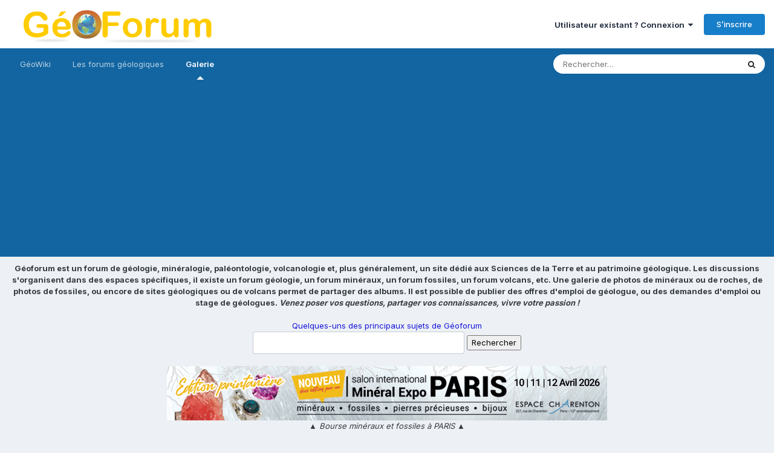

--- FILE ---
content_type: text/html; charset=utf-8
request_url: https://www.google.com/recaptcha/api2/anchor?ar=1&k=6Lc0OF0UAAAAAFvAYZgVuKDY__-gBxfu0iyusMd8&co=aHR0cHM6Ly93d3cuZ2VvZm9ydW0uZnI6NDQz&hl=fr&v=N67nZn4AqZkNcbeMu4prBgzg&theme=light&size=normal&anchor-ms=20000&execute-ms=30000&cb=6bwc0t19g6vi
body_size: 49623
content:
<!DOCTYPE HTML><html dir="ltr" lang="fr"><head><meta http-equiv="Content-Type" content="text/html; charset=UTF-8">
<meta http-equiv="X-UA-Compatible" content="IE=edge">
<title>reCAPTCHA</title>
<style type="text/css">
/* cyrillic-ext */
@font-face {
  font-family: 'Roboto';
  font-style: normal;
  font-weight: 400;
  font-stretch: 100%;
  src: url(//fonts.gstatic.com/s/roboto/v48/KFO7CnqEu92Fr1ME7kSn66aGLdTylUAMa3GUBHMdazTgWw.woff2) format('woff2');
  unicode-range: U+0460-052F, U+1C80-1C8A, U+20B4, U+2DE0-2DFF, U+A640-A69F, U+FE2E-FE2F;
}
/* cyrillic */
@font-face {
  font-family: 'Roboto';
  font-style: normal;
  font-weight: 400;
  font-stretch: 100%;
  src: url(//fonts.gstatic.com/s/roboto/v48/KFO7CnqEu92Fr1ME7kSn66aGLdTylUAMa3iUBHMdazTgWw.woff2) format('woff2');
  unicode-range: U+0301, U+0400-045F, U+0490-0491, U+04B0-04B1, U+2116;
}
/* greek-ext */
@font-face {
  font-family: 'Roboto';
  font-style: normal;
  font-weight: 400;
  font-stretch: 100%;
  src: url(//fonts.gstatic.com/s/roboto/v48/KFO7CnqEu92Fr1ME7kSn66aGLdTylUAMa3CUBHMdazTgWw.woff2) format('woff2');
  unicode-range: U+1F00-1FFF;
}
/* greek */
@font-face {
  font-family: 'Roboto';
  font-style: normal;
  font-weight: 400;
  font-stretch: 100%;
  src: url(//fonts.gstatic.com/s/roboto/v48/KFO7CnqEu92Fr1ME7kSn66aGLdTylUAMa3-UBHMdazTgWw.woff2) format('woff2');
  unicode-range: U+0370-0377, U+037A-037F, U+0384-038A, U+038C, U+038E-03A1, U+03A3-03FF;
}
/* math */
@font-face {
  font-family: 'Roboto';
  font-style: normal;
  font-weight: 400;
  font-stretch: 100%;
  src: url(//fonts.gstatic.com/s/roboto/v48/KFO7CnqEu92Fr1ME7kSn66aGLdTylUAMawCUBHMdazTgWw.woff2) format('woff2');
  unicode-range: U+0302-0303, U+0305, U+0307-0308, U+0310, U+0312, U+0315, U+031A, U+0326-0327, U+032C, U+032F-0330, U+0332-0333, U+0338, U+033A, U+0346, U+034D, U+0391-03A1, U+03A3-03A9, U+03B1-03C9, U+03D1, U+03D5-03D6, U+03F0-03F1, U+03F4-03F5, U+2016-2017, U+2034-2038, U+203C, U+2040, U+2043, U+2047, U+2050, U+2057, U+205F, U+2070-2071, U+2074-208E, U+2090-209C, U+20D0-20DC, U+20E1, U+20E5-20EF, U+2100-2112, U+2114-2115, U+2117-2121, U+2123-214F, U+2190, U+2192, U+2194-21AE, U+21B0-21E5, U+21F1-21F2, U+21F4-2211, U+2213-2214, U+2216-22FF, U+2308-230B, U+2310, U+2319, U+231C-2321, U+2336-237A, U+237C, U+2395, U+239B-23B7, U+23D0, U+23DC-23E1, U+2474-2475, U+25AF, U+25B3, U+25B7, U+25BD, U+25C1, U+25CA, U+25CC, U+25FB, U+266D-266F, U+27C0-27FF, U+2900-2AFF, U+2B0E-2B11, U+2B30-2B4C, U+2BFE, U+3030, U+FF5B, U+FF5D, U+1D400-1D7FF, U+1EE00-1EEFF;
}
/* symbols */
@font-face {
  font-family: 'Roboto';
  font-style: normal;
  font-weight: 400;
  font-stretch: 100%;
  src: url(//fonts.gstatic.com/s/roboto/v48/KFO7CnqEu92Fr1ME7kSn66aGLdTylUAMaxKUBHMdazTgWw.woff2) format('woff2');
  unicode-range: U+0001-000C, U+000E-001F, U+007F-009F, U+20DD-20E0, U+20E2-20E4, U+2150-218F, U+2190, U+2192, U+2194-2199, U+21AF, U+21E6-21F0, U+21F3, U+2218-2219, U+2299, U+22C4-22C6, U+2300-243F, U+2440-244A, U+2460-24FF, U+25A0-27BF, U+2800-28FF, U+2921-2922, U+2981, U+29BF, U+29EB, U+2B00-2BFF, U+4DC0-4DFF, U+FFF9-FFFB, U+10140-1018E, U+10190-1019C, U+101A0, U+101D0-101FD, U+102E0-102FB, U+10E60-10E7E, U+1D2C0-1D2D3, U+1D2E0-1D37F, U+1F000-1F0FF, U+1F100-1F1AD, U+1F1E6-1F1FF, U+1F30D-1F30F, U+1F315, U+1F31C, U+1F31E, U+1F320-1F32C, U+1F336, U+1F378, U+1F37D, U+1F382, U+1F393-1F39F, U+1F3A7-1F3A8, U+1F3AC-1F3AF, U+1F3C2, U+1F3C4-1F3C6, U+1F3CA-1F3CE, U+1F3D4-1F3E0, U+1F3ED, U+1F3F1-1F3F3, U+1F3F5-1F3F7, U+1F408, U+1F415, U+1F41F, U+1F426, U+1F43F, U+1F441-1F442, U+1F444, U+1F446-1F449, U+1F44C-1F44E, U+1F453, U+1F46A, U+1F47D, U+1F4A3, U+1F4B0, U+1F4B3, U+1F4B9, U+1F4BB, U+1F4BF, U+1F4C8-1F4CB, U+1F4D6, U+1F4DA, U+1F4DF, U+1F4E3-1F4E6, U+1F4EA-1F4ED, U+1F4F7, U+1F4F9-1F4FB, U+1F4FD-1F4FE, U+1F503, U+1F507-1F50B, U+1F50D, U+1F512-1F513, U+1F53E-1F54A, U+1F54F-1F5FA, U+1F610, U+1F650-1F67F, U+1F687, U+1F68D, U+1F691, U+1F694, U+1F698, U+1F6AD, U+1F6B2, U+1F6B9-1F6BA, U+1F6BC, U+1F6C6-1F6CF, U+1F6D3-1F6D7, U+1F6E0-1F6EA, U+1F6F0-1F6F3, U+1F6F7-1F6FC, U+1F700-1F7FF, U+1F800-1F80B, U+1F810-1F847, U+1F850-1F859, U+1F860-1F887, U+1F890-1F8AD, U+1F8B0-1F8BB, U+1F8C0-1F8C1, U+1F900-1F90B, U+1F93B, U+1F946, U+1F984, U+1F996, U+1F9E9, U+1FA00-1FA6F, U+1FA70-1FA7C, U+1FA80-1FA89, U+1FA8F-1FAC6, U+1FACE-1FADC, U+1FADF-1FAE9, U+1FAF0-1FAF8, U+1FB00-1FBFF;
}
/* vietnamese */
@font-face {
  font-family: 'Roboto';
  font-style: normal;
  font-weight: 400;
  font-stretch: 100%;
  src: url(//fonts.gstatic.com/s/roboto/v48/KFO7CnqEu92Fr1ME7kSn66aGLdTylUAMa3OUBHMdazTgWw.woff2) format('woff2');
  unicode-range: U+0102-0103, U+0110-0111, U+0128-0129, U+0168-0169, U+01A0-01A1, U+01AF-01B0, U+0300-0301, U+0303-0304, U+0308-0309, U+0323, U+0329, U+1EA0-1EF9, U+20AB;
}
/* latin-ext */
@font-face {
  font-family: 'Roboto';
  font-style: normal;
  font-weight: 400;
  font-stretch: 100%;
  src: url(//fonts.gstatic.com/s/roboto/v48/KFO7CnqEu92Fr1ME7kSn66aGLdTylUAMa3KUBHMdazTgWw.woff2) format('woff2');
  unicode-range: U+0100-02BA, U+02BD-02C5, U+02C7-02CC, U+02CE-02D7, U+02DD-02FF, U+0304, U+0308, U+0329, U+1D00-1DBF, U+1E00-1E9F, U+1EF2-1EFF, U+2020, U+20A0-20AB, U+20AD-20C0, U+2113, U+2C60-2C7F, U+A720-A7FF;
}
/* latin */
@font-face {
  font-family: 'Roboto';
  font-style: normal;
  font-weight: 400;
  font-stretch: 100%;
  src: url(//fonts.gstatic.com/s/roboto/v48/KFO7CnqEu92Fr1ME7kSn66aGLdTylUAMa3yUBHMdazQ.woff2) format('woff2');
  unicode-range: U+0000-00FF, U+0131, U+0152-0153, U+02BB-02BC, U+02C6, U+02DA, U+02DC, U+0304, U+0308, U+0329, U+2000-206F, U+20AC, U+2122, U+2191, U+2193, U+2212, U+2215, U+FEFF, U+FFFD;
}
/* cyrillic-ext */
@font-face {
  font-family: 'Roboto';
  font-style: normal;
  font-weight: 500;
  font-stretch: 100%;
  src: url(//fonts.gstatic.com/s/roboto/v48/KFO7CnqEu92Fr1ME7kSn66aGLdTylUAMa3GUBHMdazTgWw.woff2) format('woff2');
  unicode-range: U+0460-052F, U+1C80-1C8A, U+20B4, U+2DE0-2DFF, U+A640-A69F, U+FE2E-FE2F;
}
/* cyrillic */
@font-face {
  font-family: 'Roboto';
  font-style: normal;
  font-weight: 500;
  font-stretch: 100%;
  src: url(//fonts.gstatic.com/s/roboto/v48/KFO7CnqEu92Fr1ME7kSn66aGLdTylUAMa3iUBHMdazTgWw.woff2) format('woff2');
  unicode-range: U+0301, U+0400-045F, U+0490-0491, U+04B0-04B1, U+2116;
}
/* greek-ext */
@font-face {
  font-family: 'Roboto';
  font-style: normal;
  font-weight: 500;
  font-stretch: 100%;
  src: url(//fonts.gstatic.com/s/roboto/v48/KFO7CnqEu92Fr1ME7kSn66aGLdTylUAMa3CUBHMdazTgWw.woff2) format('woff2');
  unicode-range: U+1F00-1FFF;
}
/* greek */
@font-face {
  font-family: 'Roboto';
  font-style: normal;
  font-weight: 500;
  font-stretch: 100%;
  src: url(//fonts.gstatic.com/s/roboto/v48/KFO7CnqEu92Fr1ME7kSn66aGLdTylUAMa3-UBHMdazTgWw.woff2) format('woff2');
  unicode-range: U+0370-0377, U+037A-037F, U+0384-038A, U+038C, U+038E-03A1, U+03A3-03FF;
}
/* math */
@font-face {
  font-family: 'Roboto';
  font-style: normal;
  font-weight: 500;
  font-stretch: 100%;
  src: url(//fonts.gstatic.com/s/roboto/v48/KFO7CnqEu92Fr1ME7kSn66aGLdTylUAMawCUBHMdazTgWw.woff2) format('woff2');
  unicode-range: U+0302-0303, U+0305, U+0307-0308, U+0310, U+0312, U+0315, U+031A, U+0326-0327, U+032C, U+032F-0330, U+0332-0333, U+0338, U+033A, U+0346, U+034D, U+0391-03A1, U+03A3-03A9, U+03B1-03C9, U+03D1, U+03D5-03D6, U+03F0-03F1, U+03F4-03F5, U+2016-2017, U+2034-2038, U+203C, U+2040, U+2043, U+2047, U+2050, U+2057, U+205F, U+2070-2071, U+2074-208E, U+2090-209C, U+20D0-20DC, U+20E1, U+20E5-20EF, U+2100-2112, U+2114-2115, U+2117-2121, U+2123-214F, U+2190, U+2192, U+2194-21AE, U+21B0-21E5, U+21F1-21F2, U+21F4-2211, U+2213-2214, U+2216-22FF, U+2308-230B, U+2310, U+2319, U+231C-2321, U+2336-237A, U+237C, U+2395, U+239B-23B7, U+23D0, U+23DC-23E1, U+2474-2475, U+25AF, U+25B3, U+25B7, U+25BD, U+25C1, U+25CA, U+25CC, U+25FB, U+266D-266F, U+27C0-27FF, U+2900-2AFF, U+2B0E-2B11, U+2B30-2B4C, U+2BFE, U+3030, U+FF5B, U+FF5D, U+1D400-1D7FF, U+1EE00-1EEFF;
}
/* symbols */
@font-face {
  font-family: 'Roboto';
  font-style: normal;
  font-weight: 500;
  font-stretch: 100%;
  src: url(//fonts.gstatic.com/s/roboto/v48/KFO7CnqEu92Fr1ME7kSn66aGLdTylUAMaxKUBHMdazTgWw.woff2) format('woff2');
  unicode-range: U+0001-000C, U+000E-001F, U+007F-009F, U+20DD-20E0, U+20E2-20E4, U+2150-218F, U+2190, U+2192, U+2194-2199, U+21AF, U+21E6-21F0, U+21F3, U+2218-2219, U+2299, U+22C4-22C6, U+2300-243F, U+2440-244A, U+2460-24FF, U+25A0-27BF, U+2800-28FF, U+2921-2922, U+2981, U+29BF, U+29EB, U+2B00-2BFF, U+4DC0-4DFF, U+FFF9-FFFB, U+10140-1018E, U+10190-1019C, U+101A0, U+101D0-101FD, U+102E0-102FB, U+10E60-10E7E, U+1D2C0-1D2D3, U+1D2E0-1D37F, U+1F000-1F0FF, U+1F100-1F1AD, U+1F1E6-1F1FF, U+1F30D-1F30F, U+1F315, U+1F31C, U+1F31E, U+1F320-1F32C, U+1F336, U+1F378, U+1F37D, U+1F382, U+1F393-1F39F, U+1F3A7-1F3A8, U+1F3AC-1F3AF, U+1F3C2, U+1F3C4-1F3C6, U+1F3CA-1F3CE, U+1F3D4-1F3E0, U+1F3ED, U+1F3F1-1F3F3, U+1F3F5-1F3F7, U+1F408, U+1F415, U+1F41F, U+1F426, U+1F43F, U+1F441-1F442, U+1F444, U+1F446-1F449, U+1F44C-1F44E, U+1F453, U+1F46A, U+1F47D, U+1F4A3, U+1F4B0, U+1F4B3, U+1F4B9, U+1F4BB, U+1F4BF, U+1F4C8-1F4CB, U+1F4D6, U+1F4DA, U+1F4DF, U+1F4E3-1F4E6, U+1F4EA-1F4ED, U+1F4F7, U+1F4F9-1F4FB, U+1F4FD-1F4FE, U+1F503, U+1F507-1F50B, U+1F50D, U+1F512-1F513, U+1F53E-1F54A, U+1F54F-1F5FA, U+1F610, U+1F650-1F67F, U+1F687, U+1F68D, U+1F691, U+1F694, U+1F698, U+1F6AD, U+1F6B2, U+1F6B9-1F6BA, U+1F6BC, U+1F6C6-1F6CF, U+1F6D3-1F6D7, U+1F6E0-1F6EA, U+1F6F0-1F6F3, U+1F6F7-1F6FC, U+1F700-1F7FF, U+1F800-1F80B, U+1F810-1F847, U+1F850-1F859, U+1F860-1F887, U+1F890-1F8AD, U+1F8B0-1F8BB, U+1F8C0-1F8C1, U+1F900-1F90B, U+1F93B, U+1F946, U+1F984, U+1F996, U+1F9E9, U+1FA00-1FA6F, U+1FA70-1FA7C, U+1FA80-1FA89, U+1FA8F-1FAC6, U+1FACE-1FADC, U+1FADF-1FAE9, U+1FAF0-1FAF8, U+1FB00-1FBFF;
}
/* vietnamese */
@font-face {
  font-family: 'Roboto';
  font-style: normal;
  font-weight: 500;
  font-stretch: 100%;
  src: url(//fonts.gstatic.com/s/roboto/v48/KFO7CnqEu92Fr1ME7kSn66aGLdTylUAMa3OUBHMdazTgWw.woff2) format('woff2');
  unicode-range: U+0102-0103, U+0110-0111, U+0128-0129, U+0168-0169, U+01A0-01A1, U+01AF-01B0, U+0300-0301, U+0303-0304, U+0308-0309, U+0323, U+0329, U+1EA0-1EF9, U+20AB;
}
/* latin-ext */
@font-face {
  font-family: 'Roboto';
  font-style: normal;
  font-weight: 500;
  font-stretch: 100%;
  src: url(//fonts.gstatic.com/s/roboto/v48/KFO7CnqEu92Fr1ME7kSn66aGLdTylUAMa3KUBHMdazTgWw.woff2) format('woff2');
  unicode-range: U+0100-02BA, U+02BD-02C5, U+02C7-02CC, U+02CE-02D7, U+02DD-02FF, U+0304, U+0308, U+0329, U+1D00-1DBF, U+1E00-1E9F, U+1EF2-1EFF, U+2020, U+20A0-20AB, U+20AD-20C0, U+2113, U+2C60-2C7F, U+A720-A7FF;
}
/* latin */
@font-face {
  font-family: 'Roboto';
  font-style: normal;
  font-weight: 500;
  font-stretch: 100%;
  src: url(//fonts.gstatic.com/s/roboto/v48/KFO7CnqEu92Fr1ME7kSn66aGLdTylUAMa3yUBHMdazQ.woff2) format('woff2');
  unicode-range: U+0000-00FF, U+0131, U+0152-0153, U+02BB-02BC, U+02C6, U+02DA, U+02DC, U+0304, U+0308, U+0329, U+2000-206F, U+20AC, U+2122, U+2191, U+2193, U+2212, U+2215, U+FEFF, U+FFFD;
}
/* cyrillic-ext */
@font-face {
  font-family: 'Roboto';
  font-style: normal;
  font-weight: 900;
  font-stretch: 100%;
  src: url(//fonts.gstatic.com/s/roboto/v48/KFO7CnqEu92Fr1ME7kSn66aGLdTylUAMa3GUBHMdazTgWw.woff2) format('woff2');
  unicode-range: U+0460-052F, U+1C80-1C8A, U+20B4, U+2DE0-2DFF, U+A640-A69F, U+FE2E-FE2F;
}
/* cyrillic */
@font-face {
  font-family: 'Roboto';
  font-style: normal;
  font-weight: 900;
  font-stretch: 100%;
  src: url(//fonts.gstatic.com/s/roboto/v48/KFO7CnqEu92Fr1ME7kSn66aGLdTylUAMa3iUBHMdazTgWw.woff2) format('woff2');
  unicode-range: U+0301, U+0400-045F, U+0490-0491, U+04B0-04B1, U+2116;
}
/* greek-ext */
@font-face {
  font-family: 'Roboto';
  font-style: normal;
  font-weight: 900;
  font-stretch: 100%;
  src: url(//fonts.gstatic.com/s/roboto/v48/KFO7CnqEu92Fr1ME7kSn66aGLdTylUAMa3CUBHMdazTgWw.woff2) format('woff2');
  unicode-range: U+1F00-1FFF;
}
/* greek */
@font-face {
  font-family: 'Roboto';
  font-style: normal;
  font-weight: 900;
  font-stretch: 100%;
  src: url(//fonts.gstatic.com/s/roboto/v48/KFO7CnqEu92Fr1ME7kSn66aGLdTylUAMa3-UBHMdazTgWw.woff2) format('woff2');
  unicode-range: U+0370-0377, U+037A-037F, U+0384-038A, U+038C, U+038E-03A1, U+03A3-03FF;
}
/* math */
@font-face {
  font-family: 'Roboto';
  font-style: normal;
  font-weight: 900;
  font-stretch: 100%;
  src: url(//fonts.gstatic.com/s/roboto/v48/KFO7CnqEu92Fr1ME7kSn66aGLdTylUAMawCUBHMdazTgWw.woff2) format('woff2');
  unicode-range: U+0302-0303, U+0305, U+0307-0308, U+0310, U+0312, U+0315, U+031A, U+0326-0327, U+032C, U+032F-0330, U+0332-0333, U+0338, U+033A, U+0346, U+034D, U+0391-03A1, U+03A3-03A9, U+03B1-03C9, U+03D1, U+03D5-03D6, U+03F0-03F1, U+03F4-03F5, U+2016-2017, U+2034-2038, U+203C, U+2040, U+2043, U+2047, U+2050, U+2057, U+205F, U+2070-2071, U+2074-208E, U+2090-209C, U+20D0-20DC, U+20E1, U+20E5-20EF, U+2100-2112, U+2114-2115, U+2117-2121, U+2123-214F, U+2190, U+2192, U+2194-21AE, U+21B0-21E5, U+21F1-21F2, U+21F4-2211, U+2213-2214, U+2216-22FF, U+2308-230B, U+2310, U+2319, U+231C-2321, U+2336-237A, U+237C, U+2395, U+239B-23B7, U+23D0, U+23DC-23E1, U+2474-2475, U+25AF, U+25B3, U+25B7, U+25BD, U+25C1, U+25CA, U+25CC, U+25FB, U+266D-266F, U+27C0-27FF, U+2900-2AFF, U+2B0E-2B11, U+2B30-2B4C, U+2BFE, U+3030, U+FF5B, U+FF5D, U+1D400-1D7FF, U+1EE00-1EEFF;
}
/* symbols */
@font-face {
  font-family: 'Roboto';
  font-style: normal;
  font-weight: 900;
  font-stretch: 100%;
  src: url(//fonts.gstatic.com/s/roboto/v48/KFO7CnqEu92Fr1ME7kSn66aGLdTylUAMaxKUBHMdazTgWw.woff2) format('woff2');
  unicode-range: U+0001-000C, U+000E-001F, U+007F-009F, U+20DD-20E0, U+20E2-20E4, U+2150-218F, U+2190, U+2192, U+2194-2199, U+21AF, U+21E6-21F0, U+21F3, U+2218-2219, U+2299, U+22C4-22C6, U+2300-243F, U+2440-244A, U+2460-24FF, U+25A0-27BF, U+2800-28FF, U+2921-2922, U+2981, U+29BF, U+29EB, U+2B00-2BFF, U+4DC0-4DFF, U+FFF9-FFFB, U+10140-1018E, U+10190-1019C, U+101A0, U+101D0-101FD, U+102E0-102FB, U+10E60-10E7E, U+1D2C0-1D2D3, U+1D2E0-1D37F, U+1F000-1F0FF, U+1F100-1F1AD, U+1F1E6-1F1FF, U+1F30D-1F30F, U+1F315, U+1F31C, U+1F31E, U+1F320-1F32C, U+1F336, U+1F378, U+1F37D, U+1F382, U+1F393-1F39F, U+1F3A7-1F3A8, U+1F3AC-1F3AF, U+1F3C2, U+1F3C4-1F3C6, U+1F3CA-1F3CE, U+1F3D4-1F3E0, U+1F3ED, U+1F3F1-1F3F3, U+1F3F5-1F3F7, U+1F408, U+1F415, U+1F41F, U+1F426, U+1F43F, U+1F441-1F442, U+1F444, U+1F446-1F449, U+1F44C-1F44E, U+1F453, U+1F46A, U+1F47D, U+1F4A3, U+1F4B0, U+1F4B3, U+1F4B9, U+1F4BB, U+1F4BF, U+1F4C8-1F4CB, U+1F4D6, U+1F4DA, U+1F4DF, U+1F4E3-1F4E6, U+1F4EA-1F4ED, U+1F4F7, U+1F4F9-1F4FB, U+1F4FD-1F4FE, U+1F503, U+1F507-1F50B, U+1F50D, U+1F512-1F513, U+1F53E-1F54A, U+1F54F-1F5FA, U+1F610, U+1F650-1F67F, U+1F687, U+1F68D, U+1F691, U+1F694, U+1F698, U+1F6AD, U+1F6B2, U+1F6B9-1F6BA, U+1F6BC, U+1F6C6-1F6CF, U+1F6D3-1F6D7, U+1F6E0-1F6EA, U+1F6F0-1F6F3, U+1F6F7-1F6FC, U+1F700-1F7FF, U+1F800-1F80B, U+1F810-1F847, U+1F850-1F859, U+1F860-1F887, U+1F890-1F8AD, U+1F8B0-1F8BB, U+1F8C0-1F8C1, U+1F900-1F90B, U+1F93B, U+1F946, U+1F984, U+1F996, U+1F9E9, U+1FA00-1FA6F, U+1FA70-1FA7C, U+1FA80-1FA89, U+1FA8F-1FAC6, U+1FACE-1FADC, U+1FADF-1FAE9, U+1FAF0-1FAF8, U+1FB00-1FBFF;
}
/* vietnamese */
@font-face {
  font-family: 'Roboto';
  font-style: normal;
  font-weight: 900;
  font-stretch: 100%;
  src: url(//fonts.gstatic.com/s/roboto/v48/KFO7CnqEu92Fr1ME7kSn66aGLdTylUAMa3OUBHMdazTgWw.woff2) format('woff2');
  unicode-range: U+0102-0103, U+0110-0111, U+0128-0129, U+0168-0169, U+01A0-01A1, U+01AF-01B0, U+0300-0301, U+0303-0304, U+0308-0309, U+0323, U+0329, U+1EA0-1EF9, U+20AB;
}
/* latin-ext */
@font-face {
  font-family: 'Roboto';
  font-style: normal;
  font-weight: 900;
  font-stretch: 100%;
  src: url(//fonts.gstatic.com/s/roboto/v48/KFO7CnqEu92Fr1ME7kSn66aGLdTylUAMa3KUBHMdazTgWw.woff2) format('woff2');
  unicode-range: U+0100-02BA, U+02BD-02C5, U+02C7-02CC, U+02CE-02D7, U+02DD-02FF, U+0304, U+0308, U+0329, U+1D00-1DBF, U+1E00-1E9F, U+1EF2-1EFF, U+2020, U+20A0-20AB, U+20AD-20C0, U+2113, U+2C60-2C7F, U+A720-A7FF;
}
/* latin */
@font-face {
  font-family: 'Roboto';
  font-style: normal;
  font-weight: 900;
  font-stretch: 100%;
  src: url(//fonts.gstatic.com/s/roboto/v48/KFO7CnqEu92Fr1ME7kSn66aGLdTylUAMa3yUBHMdazQ.woff2) format('woff2');
  unicode-range: U+0000-00FF, U+0131, U+0152-0153, U+02BB-02BC, U+02C6, U+02DA, U+02DC, U+0304, U+0308, U+0329, U+2000-206F, U+20AC, U+2122, U+2191, U+2193, U+2212, U+2215, U+FEFF, U+FFFD;
}

</style>
<link rel="stylesheet" type="text/css" href="https://www.gstatic.com/recaptcha/releases/N67nZn4AqZkNcbeMu4prBgzg/styles__ltr.css">
<script nonce="iQTl5kNGpuMGpcQo3BvG5g" type="text/javascript">window['__recaptcha_api'] = 'https://www.google.com/recaptcha/api2/';</script>
<script type="text/javascript" src="https://www.gstatic.com/recaptcha/releases/N67nZn4AqZkNcbeMu4prBgzg/recaptcha__fr.js" nonce="iQTl5kNGpuMGpcQo3BvG5g">
      
    </script></head>
<body><div id="rc-anchor-alert" class="rc-anchor-alert"></div>
<input type="hidden" id="recaptcha-token" value="[base64]">
<script type="text/javascript" nonce="iQTl5kNGpuMGpcQo3BvG5g">
      recaptcha.anchor.Main.init("[\x22ainput\x22,[\x22bgdata\x22,\x22\x22,\[base64]/[base64]/[base64]/[base64]/[base64]/[base64]/KGcoTywyNTMsTy5PKSxVRyhPLEMpKTpnKE8sMjUzLEMpLE8pKSxsKSksTykpfSxieT1mdW5jdGlvbihDLE8sdSxsKXtmb3IobD0odT1SKEMpLDApO08+MDtPLS0pbD1sPDw4fFooQyk7ZyhDLHUsbCl9LFVHPWZ1bmN0aW9uKEMsTyl7Qy5pLmxlbmd0aD4xMDQ/[base64]/[base64]/[base64]/[base64]/[base64]/[base64]/[base64]\\u003d\x22,\[base64]\x22,\x22X8KCNcKPwrofw4V7wqLCuMODw7FAwp7Dv8Kbw7grwrrDt2zCkhpawr4ewqcHw4/DpgF4YMK/w5/CqMONaH5SZcKnw55hw7vCrVBqwp/DssOGwrzCv8KfwqvCnMKQPMKOwoRgwrIIw757w5nCizoxw6bCizLDlWTDlhNyQcO0wo1mw7QmEcOnwqbDk8KAdBnCijALWynDq8O+GsKSw4nDsjbCoSIxUcKKw51Gw5p/CQ8Tw7rCmsK1S8O1DsKUwqhcwr/[base64]/[base64]/DkVxqI8OAwpNQw5TDkXPCtmkKwp/[base64]/CicKOw5DDtMOUbMO4JcOxwqtQw7McWAHDqcKtwrjCuAs+VFLClcOMeMOzw59/wonCqWttOcOsGcKdSUfCpWYqQkTDjnjDgcOYwrE2VsKWcMKIw51BM8KpJcOGw4vCm2TCqsOZw4crbMOzVS0QCcOLw73CmcOMw6zCh316wr1/wrPCoD8aFhhXw5PCvAzDvEszR2ceFDpBw6LDszUgFSx+fMK8w4YOw4LCkcO0bsOAwqVmEMKDCsKuXQhqw4/DjzXDrsKBwrTCpm3DgH7Djio1SSU3RSA8TcKQwplMwot4AggVw5rCiWZbw5PCrU5zwq4uGlLCq2INw53CqcKLw5FYMVPCuH/[base64]/DmH5+HsK4FhnCg3vCnhpvwprCv8KWBSJxw7HDv2LClcO7BcK9w6ILwrVAw54oUMO/JcO4w7HCqMK6PCBbw73DrsKnwqEaX8O1w6bCn1nCnMO9w49Ww4PDkMKmwpvCjcOzw6bDtsKNw6Vvw4zDr8OjZk09TMKGwr/DksK2w7wgNhcYwolaRGjCkSDDvsOmw6DDscKyecK4ehLDrEMbwqITw4JmwqnCphbDj8O9QR7DqXLDkMOkwqvDoDXDn0vCkMOdwol/[base64]/DoSDDti1GdcOGZ8KOwpTCmMKIwqvCsMOhcGPDhsO/[base64]/[base64]/ClmoBw73DqMKxE8Kxwq9UREcOworCjsOXDV3CsX9jwrUww5F4PMKZcmQ+bcKfEFnDpDFXwpVcwqzDiMO5V8KbEMOHwolcw53ClcKWV8KDU8KoYMKHOmg1wrTCmcKuEwvCh3nDqsKmc34LKxECIVzCscKmaMKYw6oPQMOkw5hGHm3Cng7CrnXDnE/[base64]/eBx6H8O+QmYnUcKbGg3DuDkrIsK9w53ClcK0bFbDqzjDiMOawoXCoMKUfsKrw7jCvwDCpcKGw6hnwpEPSQ7DgwIqwrNgwqZTIEVow6DCksKqSsOLWlLDuGsGwq3DlsOrw6DDiGhAw5DDt8KNBsKsaDJ/QQDDvVdce8KIwoHDk0AWEE1WYy/CrU/DngAHwow2EQDDoWXDqTIGCsOcw67DgnbDuMOeHHxYw6A6dkcVwrvDk8K7w7p+wrgpw4AcwqjDrzBOb3bDlhYRMMK8RMK7wpHDpGDCmzjDv3kqVMKOw7koNTzCj8OBwo/ChzDCssOtw4fDi0wuBnvDgQDDncKBwoVYw7fCgHBpwrzDhEp5w4jDn28JMsKeXcO7LsKEwopKw7fDpsOyE3bDlCfDgDHCklrDlkPDmkbCqAjCscKtM8KCJ8KCGcKBQnvCk1RvwovCtGAGOW8fA0bDr2DCpgPCjcKxTgROwr98w7B/w5zDuMOHWG0Yw5rCicKTwpDDqcOMwp/DvcO6eV7Cuxk2NcKSwrPDhhYKwqx1dW/[base64]/DvQvDiMORwprDp8OGw5LCocOpwrxKXsK9fyDCrMOuBMK3Z8OewoUGw4vCg0YgwrLCkFRzw4LClHB9YhfDq0rCr8KUwpvDqsO1woVDEjJgwrbCicKVX8K/w5dvwpLCtsK9w5nDsMKyNsO/[base64]/wqJuw7NsTgbCicKGwr/Dv8K4w53CklfDr8K3w4VFHjgUwoV6w4NGdl7Cl8O+w7Z3w5peF0vDjsK9McOgSkQ7w7NNM2zDg8Kzwp3DgMKcXVPCvCrCgMOcXcKBPcKNw7/ChsK1KVxQwrPCgMK0FsKBMh7Dvj7CncOMw78ofkLDqD/CgMOKw6TDtEwZTsODwp0Mw7owwq4OZylKIxNHw4bDjxxOL8KrwqpdwqlNwprCmsKCw7PChHIZwpImwoYTT05pwol6wpgEwozDpw81w53DsMK5wqd+csOjZ8OAwrQMwoXCtBTDoMOGw5/[base64]/Dv8KyVcKCw7/Cu8OSGcOLLkbClMOqwqN4w7I0PcOiwqPDiGHCqMOjQAFVwoI9wpPCkQDDnhrCuhcjw61NET3CiMOPwp/DoMK8YcOzwojCuAvDsB5qeSLCgkskZ24mwpzCucO8EMK9w7w4w7zDn1vChMOFQWHCi8OFwqbCpGoRw7B4wqvCgk3Dj8Oywq8HwpI3CQDCkCrClcKEw4k9w5vChcKnwqvCssKfBCRiwprDoDZ2P2fCjcKYP8OVbcKnwppsZsK5ecKYwrFXakhnNFxNw5/DqCLCi2IiUMOmN0XClsKqHlPDs8OkEcOJwpBcKFLDmRJ+SWXDmlBHwph4wqTDoHc8w7YxDMKKfXoZNMOPw60vwrxNVA19XMO/w4tqd8Kze8K8TcOVZwvClMOIw4New7jDvMOxw6HDs8OeYCzDu8KXLMK6CMKABnHDuCfDssOsw7HCmMOZw6lgwqjDmcOnw4fCv8K8R3gsTMOrwqRLw47CmHt6Y2zDjkwIaMOnw4XDsMO9w4E0WMK+P8OfbMK4w5/[base64]/w6JxD0BIwpFfCcKHTy/[base64]/wpnDgcOdw7bDiyBYS8OSbwDDq8ORw50Nw6XDn8OvBcKDIzXDvQzCvkRLw6LClcK/w55LL2sIYcKfOlXDrMOfwqnDuXxvI8OJSwHDuX1dw4HCrMK0aRLDi2paw5DCsArCmhJ7CGPCryMNNw8LM8Kgw43DtGnDkMOAUn5bwpR7w4fCkXMsJsObJgzDsgQhw4nCjQo4XcOAwoLCvSxHLT7CtcKyCwcFUl3CtVJQwqUJw5k5Z2Nqw4sLDcOEe8OlJwYcSnN0w4/DvcKLTmnDoC49SiTCq0BhQMKBFMKYw5Rabmptwootw6XCgRrChsKiwrJ2QGPDjMKkcHLChUcIw6JvNBxmDShxwoPDi8OHw5vCucKTw4LDp1jCg0YOCsKnwoRjSsOMEkXCjjhrwoPCk8OMwo7DhMOQwq/DhQ7ClVzDrMOCwpZ0wpHCusOMD29oMsOdw7DDim7CimTCnCDDrMKFARpTOB0BWVZXw7ISw41SwqfCncKRwpZpw57Ds3vChX/CrQA3BsOrFR1SDcKzEcK0w5LDo8KZc1Fbw7fDvsK1wr9Fw7bDm8K/Tn7CosObbQTDp3wOwqAHYsKIfgxow6slwpsuwrfDq3XCpyxrw4TDi8Oqw4tEdsOnwo/DhMK2wpPDv0XCgwFLXzfCocOkQCk4wqN9wrtNw7PDgSdjPsOTamYHQXvCicKFwpbDnGFJw5UKAUQEIitiwp90AjZ8w5h7w7gIU0dDwrnDtsOzw6nCoMK/wqNvMMOAw7rCmcKFEjLDtH/CoMO0AcOWWMOWw7PDh8KICAdRQlDCkxAGI8Oia8K+bnsrfFIUwqhcwr3CkMKwSTsuVcKxw7rDncKABsORwprDpMKnQljDhGl9w5UWI053woJawqDDocK/IcKaVWMHTMKZw5Q0OUN/d0nDo8Ohw4k0w6DDjz7DgScEXV5lwopkwrLDr8OYwq0pwo/CvT7CvsOhJMOHwqTDjcOUeB3DvSPDjsOBwp4ENQU2w7gAwp0pw4fCvHnDsXMEJ8OecQ1qwqrCnR/ChcO1J8KJFMOzXsKWw4rCkMKOw5JMPRlRw4XDicO+w4nCicO4w7JxbsONX8Ofw4wlwrDDh3nDosKtw6/CkwPDnhdxblbDmcKCwo0ow5TDnxvCisOTIMOUHsK0w4jDvsODw6N6woDCnhXCt8Kqw43CgW7Ch8K5N8OhFMO0bxjCt8KzMMKzPjNdwq1aw57DgVPDicO4w45lwpQzcnFew4rDosO4w4HDkcKpwp/[base64]/CozjCqMO4wqTCksKUDX12w45Rwp1gI0R8NcOrOMKxwobCnMOUPVfDksOlw7Yhwr41w7B3wrbCm8KnasOyw6rDgEPDgUTDk8KSPMK/GxRFw7HDpcKRwqjCjlFOw6DCvsOzw4QyFMOXN8OeDsOxUwdcWcOlw6bDkkx9SsKcCEspAzzCp2LDncKROk0yw5vDmnJfwrxGIjzDnj1qwojDgwPCsFIce05Uw5LCgE9gHMOrwr8LwrfDuA0Zw7/CpxB+dsOvTsKTFcOeVcOeZWrCvCpmw7XClWfDijttGMKZw68YwoLCvsOOWMOOJUzDmsOCVcOTS8KOw5DDrsKJFB5uc8O3w67Con/[base64]/CqsOMwr/DsMKAw6jCg0wVdsOgR0zCrQsdwoLDr0ZfwqI/JFbCpgvChE3Cp8ObSMO/C8ObbsOhawdWE3Axwpd6EMKcw5XCq3wuw4wjw6HDncKeTsKYw4EGw5PCjE7CkCQxVBvDoRbCgwsTw48gw5BuQkPCqsOcwo3Dk8OJw5FLwqvDi8Ocw4sbwq8gUcKjDMO4L8O6NsONw6PCvMOOw6zDicKQB1MaNjdQwp3DrcK2LW/Ck2hLB8OmJ8Ofw4HCqMKpMsOxB8K8wqbDv8KBw5zDmcO9eAZRw58VwrA7AMKLNcK9WMKVw6N8MMKbOWXCml/[base64]/[base64]/CimsdABHCnsOqKcOTwq1PwrLCpcO1acKZw6DDgsKXMlTDtsORPcOEw7HCrWtQwpInw7PCsMKzYVwxwq7DiwAkw6jDr3XChUIHRn3CrsKKw7jCrjdSw4/DnsK8Anxvw6TDgBctwq7Cn1UVw7/[base64]/DhgjCjEzDucKBwozDjkgWDVchci02S8K5f8KAw6PCrWHDqVAIw4LDilxGIV7DogfDlMO6wrbCsUAlVsOkwp00w4NTwoLDocK7w7YYGMK1Iy0Ywohgw4fDksKVXzYgCA8Bw4l/[base64]/w6Elw6nDvWLCvSUKdGM1w4E3w7fCphF1cmo1WgNdwrRxXSNRKMOZwo7DnijCviVQNMOtw4V8woUZwqfDuMOzw48TLmDDk8K1CmbCpU8Qwp1WwoDDnMK/ZcK6wrVsw7/CqhkSL8OewpvDg1/[base64]/[base64]/DvlpefBQ/[base64]/JMKDw6fCmzpEwrZEJVUXD3/[base64]/I8K3CMOfw6Bow6/Cl8Osw5QCA1wEK8OMXBAaO3kXwp3DlC7CvzpLdS43w4zChT5kw7zCi2xHw6fDnXnDucKmCcKFLmY9wpnCisKbwp7DgMO0w6LDuMKywr/DkMKHwqnDpUbDjjAFw49twozDsmzDisKJLn8DdBEbw5oON3Vnwq88IMOwGk5YSg/[base64]/DnFfDs8KxwoLCj8K+LRDDqHbDicO9w5k5wqzDt8KQwqFRw5QPAmfDrhnCnEXCp8O7OsKuw7c6PRDDisOcwqdUfSPDjsKNw6PDnQLChcOPw7bDnsOCU15ZC8K2ViPDqsOMw5oya8KWw7Bgwpsnw5XCksOrKm/CiMK/[base64]/Di8OvwpXDuMKMNAN2w6QXPMOzOW/DusKZw4Jsw4PCmMOkDsOUwozCqmVDwpbCqcOswrhCJhZywqfDoMK7ciNgQ3LDt8ONwpbDrQV/NsK6wofDp8Olwr3DscKHPwDDumXDssO9NsOZw45ZXEMMVB3Dg2RxwqLDm2xmLMOswpPCjMOxUTk/woEnwpnCpj7DjUE8wrwaa8O9KBdfw47Dn1/[base64]/DuBkRwrw0wqHCksKMfR7DjcK2CxbDmMKdfsO7BR3DgFp8w4l0wpjCmhIWSsOYDBECwosjUcOfw4/Ck1/DjXHDiBrDmcOKwr3ClsKOQsKDeRxew7RzIRNnZ8OVW3jCosKtM8KrwpU/GhrDkiZ4G1/DnMKVw40jRMKIWANRw4gEwqlRw7JOw4DDjFPCv8KMek8ULcKDSsO6fsOHblhvw7/Dl2o5woxjbBbDjMOvwrMXBmlxw6B7wqHCjMK5fMKRHnRpdVfCq8OGU8OnQMOrSFs9RVDDh8KzY8OVw7rDqXLDp0d7JCjDihdORmorwpLDlRfCj0LDiB/CgMOKwq3DusOSScOWD8O0wqZAYU8dIMK6w5LCssOoRcO8K2FMKcORwqlqw4rDsSZuwp/[base64]/[base64]/wokvTcK4TChhw58uVcOyw57Djw7DnFU6PylGwr07wpnDjMKJw6/DmcKxw5TDkMOcesOKwrDDkG0QbcK0QcOiwopQwozCv8ORdFvCtsO2CBbDqcO8eMK1VjhbwrLDkRnDkG/CgMKcw4/Dj8OmaWBsCMOUw4xcR2Rawo3DhysxXMKwwoXCmMKjBG3DiSJ6WzfDhwTDmsKNwp7CtQzCrMKvw7LCvknCgT7CqGswRMOmMkcmN2/Dpw16c1oswrTCu8O6ISZycGTCp8OCwqd0GiQiBR7CsMOOw57Dm8Kxw7TDsxHCo8OkwprCk2xrw5vDvcO8wofCgMK2fEXDhsKiwrBnw4IHwrrDmcKmw6xbw7MvOhsaTsO3Oy7DqxfCmcOCSsOGMsK3w5HDgsOhI8Ozw6J/C8OpDlnCriQ+w4snWcK6Q8KrdU8aw6cXZ8O3OkbDtcKhIzzDnsKnAcOfVDLCgVxVIyfCmBzCh3pHcsODfGZYw7DDnxbCt8O2wq4YwqJVwo7Dn8OPw5VfbjfCvMONwrPDlVzDisKtdcKLw53Dv3/CuH/DucOtw5PDjRhNIsKnJXvCsBvDr8OEw4nCvBcgVkvCjnfDscOmF8KEw5PDvyDCkW/CuAB1w7zCnsKed2bCoxMiPj7DpsO/TMKGVSvDoxHCicKeVcKrRcOqw4rDvwYww67DtMOqCSk9woPDp1fCqDZ0wrFHw7HDiUFjZwnCkDXCnRsvK3zDngTDjFTCsCbDmwxWLwZDJEPDvQUKPyA2w5lUMsKaXEchHB7Ct1M+wrZ/[base64]/CrsKswqLDhVZ2w5rCsT0vCA3Cm8Kuw7shE19tO2nCjRnDpG9xwo51wrjDk00GwpnCrG7Dt3XCkMKZYQjDo27CnRQ9fDjCrcKzFW1Lw7zDnG3DhAzDmEhpw4HDs8Onwq/DnzR2w6sqEsODKMOow6zCncOGU8Kqa8OIwpXDjMKdO8O7PcOkWsOvwojDncKjwp5RwonDlXw2w4JOw6M/w55/w43DogrCv0LDisOgwofDg3k3wrLCu8OOYF88wo3DpUTDlCHDgUDCrzJ0w5NVw4UDw5ByIQ5QRiF8esKtN8O/w51Vwp/Cg1Q3Cighw5/Cl8OtNMOEUGoEwqLDkMKgw53Dm8O7wpYqw7jDisOmJ8K9wrnCo8OrcEsKw6rCkGDCsi7CvgvCnTXCqXnCpVQYQ0URwpFbwrrDk0JowoXCmsOwwrzDhcO0wro7wpJ6AsOrwr5gNXgBw6NgJsODw7x4w4kwJn4uw6Y0ZE/CmMOFJixuw7PCo3PDksKkw5LChMOqw63CmMKTNcK0BsKkwol0dQJFDH/[base64]/[base64]/Dpworw7J9N8OtUcOxwpRVw4jDh8Kpwq7CqUJBDAzDoHJTPsOPw7vDu219B8OmMcKUwonCnk10HinDqsKDIwrCgRInDsKSw5vDvcODXUPDjD7CrMOmEsKuG07DusOUOcOEwpbDpAMWwr7CuMOdb8KOecOPwoXCvS9zcx3DkV/CohJ0w74rw7zCksKRLsKKTcKdwodVBG4vwq7CrsO4w6PCv8Okw7MrMgVAB8OLNsOfwq5NbT52wq98w6XDvcOHw5USwqjDqBM/[base64]/CgX3CtzotfcKydz9TVcK/ScKawq1YwowxwprCjcKHw4HCmnQXw7/CnVBRTcOnwqYwIMKsJB4bY8OVw4DDpcOBw7/CnETCvMKewoTDv17Dg3fCqg7CjMK/KlDCuALCvz/CrThlwrYrw5JKw6/Cix8JwpvCrl4Lw7XDoDfCkknCmirDl8Kdw4Brw5/[base64]/Ckgh6w6PDoyXCisKnCcKIIsKoMsOsw40+wqnClcOvAsOQwqPCv8KSYiY/woR6w77Dt8KAS8KqwodJwoHChsKFwpk/BkbCksKqUcOKOMOIdlttw7NZT1MCw6nDgMKPwpA6dcKqRsKJGsKRwoPCpH/CtSEgw4fDuMOKw7nDiQnCuHY7w6sgYkzCiTEpdsOfw5MPw4fDlcKLPTgyWsKXE8Ogw4jCg8KNwo3CqcOodj/DnsOUZ8K4w5DDvjTCiMK/AFZ6wp4TwpTDgcKbw6JrI8KBZ3HDpMKTw4vCj33DpcOIa8OtwqZaJTU2CQ5aHhB9wpDDuMKcXmxow5PDlxIgwoViasKBw4XCnMKmw67CqUo2ZCYDWmxfMEQGw7rDggwhK8Kvw78hw5rDqhF+fcOyK8KSRsKXwoHCuMOeCW1beD/DtV81KMOjDV7ChwAbw6vCtcOhbcOlwqDDkXbDp8KSw61cw7FDccKRwqfDi8ONw6sPw4jCucKQw77DlSPDpWXChnfCr8OPw4/DphLClsOrwqfDocKRAmYmw6xywrpsR8OmRTTDmsKISiPDhsO5CV3CiTrDn8KxAsOiW1oMwp/Cs38xwrIiwqEcw4/ClBTDh8KWNsKtw4VWZAASDcOlHsKsGEbCgVJtw5E8THpJw7LCm8KJTnrDvWPCocKRXH7DkMOfNQxwPMOBw5/[base64]/UMK2ADZqGMKdw6DCrhHDqsOew6hkFcKuKkduZMOXwrDCn8OpU8Onw4AfC8OWw6ECeEfDiE/[base64]/DtUZGw7HCpwLCoix3wpzCknAjXjrCplNSwqLCl1TDjsKnw5sHbsKZw5MZOSnDtmDDnkJYJcOow5QofcO4BxYPYx4lUVLCtUR8FsOOA8Opwo8FBkMqwo1hwq7Ct3MHVMOKKcK5IhDDri9+QcOew5PDhcOrOMOXw7JZw5HDtGc6GkwqP8O/EXjCp8OOw7oYYMOVwoUvDFNgwoHDlcO0w7/DlMK4OMOywpwhc8ObwqnDjjjDvMKzD8KWwp0Pw7fDkWUtTQfDlsKTHmAwGcKVIWZ8EgPCvR7Du8OSwoDDo1FJYA4/FnnDjMOtccOzOR41w4wIFMOZwqx2EcOlGsKywq5DBXJGwobDm8OaHj/DrsK6w4lYwpfDm8Ktw4bCoGPDpMOUw7EfIsKMGQDCmcOhwpjCkjJAX8OSw55kw4TDlhMowo/DgMKDw4bCncKyw6UZwpjCuMOmwr8xJQFaUWl6Y1XCpTtBQ3BbZDoFwr09w5hkQsOJw4QEAz7DvcOVMsK+wrYQwp00w6LDp8KVSTIJAGjDklY2wo7DiyQtwoHDg8OcCsKDdxHCqcOUO2/Dm1d1dFrDh8KQwrITdsOwwpkxw5Bpwqxvw5LCvsKUVMOaw6A1wr82GcOgPsK7wr/DuMKyD2lkw6vCuW03UhdgQcKefSJ5wpXDrETCgydvTsKBQMKzMSDCm3PCiMOCw4XCjcK8w5AgE0PDizR5wp1XSRANHsKPal5OA1PCnBNkREwFc39/Q3kFNw/[base64]/[base64]/[base64]/DhRrDijrDm3TCsR8Kw6FnYW/CsmTCqVoUdsK6w6nDuMKJBgLDuBZhw7vDjcO/w7ddKEHDtMKBbMK1D8OjwoVkGBPCl8KtTz7Do8KnJ1VAQMORwoXChDLCu8KewovCvzjCgAEGw6rDmMKMV8KFw73CvcKowqnCukvDvlYFIMO5JmfCjmjDlGwCWMOABRk4w5hFOTRTAsO7woXCpMK7ccOpwo/DvFw/[base64]/HMKIR8K6B1BQwpYpHsOIwqDDshE/CDPCm8K6woQhNMKSUHbDh8KyEGhawrV/w4bDg0bCqklRLzbCp8O9M8KmwodbYjA6RggebMO3w4JdNcKGbsK5WGFMw7jDscOYwrFZMTnCqS/DvcO2Lxl1XsOsOhjCg3PCkkt3aR0cw7fCj8KNw47CmSzDtsOzw5EYK8Kuwr7Cj1rDgcOMM8K9w70zFMKzwrLDunbDnhPCicK+wpbCohvDtsO0U8K7w5rCt05sEMOqwpp+d8OZXi1KWMK4w6sywrt/w6fDs1k8woTDgFhkbD0HPMKhRA45DlbDn3xJdz9JJjUyOSDDvRzDswrCnhbCh8KwOTrDtSTDi1FMw5TDgSsnwrUXw4TDulnDrH1leQnChGoUwpbDpnXDvcO+W2jDu0xsw6plO2XCssKrw75/w7DCji4oKisXwrszccKXOVjCs8O0w54bbcKCPMKFw5JEwpYNwrsEw4rDmcKYTBPCtRrCscOOdcKdw607w6vCj8O9w5PDsA/[base64]/DmRzDmsO8wqDDj8OYw7zDvDPDqQUow5XCshnDhEkGwrfDj8KAc8OKw4XCjMOwwpxMw5BawozCpnk/wpRFw7dhJsKqwrTDhMOqPMOrwpjCpS/Ck8Kbw4TCiMOsfFDCh8Ojw5tHw5Bsw7F6w7oNw7HCsl/CncKVwp/[base64]/DgMKWfEDCicKlwpvCh8KOKcOzw7jDtsOjw53CvU/DmX49w5zCtcOGwp5gwrxpw57DqMKnw7YCDsKDacOXGsK2w7XDgyAMbnZcw7DDphZzwq/ClMO9wpt6DMOYwohgwpTChsOvwqtPwq4oaCddLsKBw6ZPwr9jQVbDlsKPGhgmw5YvC1fDisKaw7ljRMKsw6rDv2o/wqBMw6jCh0zDs0NSw4LDhjgLAFtfDHFpAcK8wq0MwqE2XcOpw7J2woJEIVnCuMK5w4Rrw7dWNMOFw6HDsDwvwrnDmFHCni1OGGI2w6NSWcKjGsOnw4QDw7F1KsK8w7fCp2zCjynCtcOdw5/CocOtSijCkBzCjwgvwo8sw4UeFk55wobDncKvHjVeesOvw4hLFnp7wpFVMWrDqGJcB8OGwoUNw6ZoK8O5K8KoFBpuworCgSoKAy8/[base64]/DinBBSwspVcOfwrZKETNOHsOMw4PCmMOFS8K1w75hQ3gJEsODw5MAMMKEw5zDpcO/F8OpHw5/wpnDiXPClcOcIyDCtcOcVWo2w5XDl2LCvFTDrWY1wqxtwoUfw7RmwrnCoiTClwXDtCRyw5Mvw6Asw6/DjsKGwq/ChcOlQFnDvMOQWDcPw51Uwpl+wq4Lw4AjD1l6w6fDncOJw53Cs8KewqRgdWtfwo9CdmzCv8Ohw7DCkMKDwr8ew7w5A0psAyhVS2pQw55iwrzCq8K8w5XCiybDlcKew6PDtmdBw5d2wo1Sw7/[base64]/[base64]/Co1bCjRTCvDbDvcKFAMO/[base64]/DlSQswrjDjnPCsgIaZlBvVlI+wpZEacO5wr1rw4Bzwp3CqyPDsXNAWTFIw6nCoMOtOAsCwozCqsKjw67CpcKaPxPCtcKCFnDCoTfDv0fDt8Oiw4XCry11wrgAUg5zAsKXOFvDqFI+Q0jDocKSw4nDssOlfyTDsMO0w4kPK8ODwqXDvcOaw7/DtMKueMOlw4pPw4tMw6bDicKkwpXCu8OLw7LDuMKew4nDgUt/CR/Cj8OKX8O3Ckh1wqJWwqPClsKxw63DlD7CvsKiwpnCnSNmM0ElclbCs2PDh8OawodMwo8aScK5wo7CnMO4w6Mow78Pw5xew7Enw6ZKVsO2BsO7UMOIW8ODwoQ+VsKSDcOwwoXDn3HCsMOPUi3Ds8O+w4k6w5g/XRRKcR/[base64]/DvRtXS8KPAsOwEnEwwodVwpPCs8KAa8Onwo/Cj8OWUsOHScOeYMKjwp/DsmbDgRgjRkwkw47CtsOsLcKbw47DmMKxPHFCUFkUZ8OjZ3nChcO7cWbDgFp2csObwr3DmMOlwr18JMKsUMKHwodAwq81TxzDucK1w6rDksKaSRw7w6wQw4TCk8K5bMKEOcK2M8KZMsOINnAMw6YoV0AoKy/Cl0d9w4nDhyNtwo9pEGgvWsKdJMKwwpRyWsKuDUI2wpdyMsK3w6UMNcOyw59Ow6kSKhjDscO+w7ZzOcKqw5doHsKLfwfDgBbDu0fDhzfCrjfDiQdic8O+LsODw4wAAic/[base64]/CnhxJwqrDsMOnw7sJw7YFQsOSNn7ClcKlH8O3wpvDuhYDwpnDv8KUEDkwccODGDsyYMOYZ0DDucKIw6vDmTh9MQkTw5/Ck8OJw5B1wp7DgVHCnDNvw6vCgAJNwrVVcTspdkLCjsKyw7TCtMKzw7kCDy/Cs3hbwpdtK8K9bcKiwqHCvQsXawzClWPDr1IWw6Q1w47Dtz0nfWRaLcK3w5VDw6x/[base64]/GWjCpcK+wpfDuXrCpFlbwoY0wrUxw6LDgijDt8OtO8KxwrEGMsK9NsKswqFCRsKDw4MBwqjDscKDw4XCmRXCi0lLYcO/w68aIk7CksKZEcKRUMOZUyoSKWLCiMO5TRkiYcOSasOJw4V0K3/[base64]/DtGMsw5rCksObAMK6McKRw4M3VMKNw4NOwrXChsKef0QaWsO3M8Kaw4XCkmUww5QgwpTCgG7DnwxgVcK2w44Owo8zJGHDusOiSEPDun1iQ8KCDXbDp3/[base64]/[base64]/CvUPDvEbDo8KvUcOtQwEwHsKAwo9DwqjDghrDiMOwWMO3XwjDlsK6bsOnw4wmeW0TEHs1TsO3XCHCtsOvRMKqw5PDvMOZSsOBw4J3w5XCsMK5w49nw50zGsKodiRFwrJKBsOzw4B1wq4pwqnDj8Kmwp/[base64]/DocOeRzTCusK4w7PDvQ/CrcOHw7lyahDDtGLCmUx+w54oRsOXSMO0wpo5DGYeEcOHwrlFf8K4Uw3CnCzDoDt7Fjk+TMKCwotGasKbwrFBwp9Bw5vChg58wpheBT/Ci8OeWMOoLjjCpilRDmTDtU3CvsK/WcKMKSgBSFvDvMOpwqvDkDjClRI/wqLDuQ/CkMKPw4DDmcOzOsO7w77DkcKKTTA0E8O3w77DikN/w7XDkx7CssKVGQPDo19xREQxw4TCsmbCkcK5wp3DkjFawqccw7hJwoQtdHHDrgjDisKSw4DDhcKsQcK5cW1oeBPDpcKoGkfDn2pQwrXCkE8Rw6YnNAdWXjd6wobCiMKyeiMCwp/CjmNow5ADwrbCr8OefQ7Dp8KzwprChU/DnQFCw47Ck8KYEsK6wpnCjsONwop/[base64]/[base64]/DmDPCpWsMw4jDl2h1Xz82T8KxThIcVz3ClsK1QXwtccOBCcOjwpMDw7cSCMKEe3cFwqjCrMKkDC/DtcKOFcK0wrFLwpM1Vht1wrDDrhvDmBNFw5x9w5JgGMK1w4EXTRfCk8OER1prwoXCq8KVw5XCk8O3wqLDtQjDuyzCm3nDn0bDtMOuVHTCpFgIJsKUwoNswrLCpBjDncOcDiDDi1rDpsOxXMObEcKtwrjCuFUNw7Q+wqI+CcKlwpdVw6/CpWvDnsKXNGLCqTQVZMOWIUvDoBAiNmRCAcKRwozCvMOBw7NVMGHCsMKDYRliw54wE3bDgVHDj8KzRMK7XsOBccK+w73Cr1rCqgzCkcKWwrh3wolSZ8K1wpjCh1zDilTDpQjDvV/[base64]/Du8KQw41GEMO5EkbDn8ORUk8iwprCjWXDucKuZcKHB1BqaGTCpcObw7bDiEvCqgfDjcOOwpgyMsOwwp7CkCDCtxM7woJ2BMOtwqTCscKiw73DvcO4agDCpsOxXxHDoyd4E8O8w6kNch96AiJmw7Zaw4VDWiElw63Dn8KiZy3DqRgUFMO/YlLCvcK0VsOBw5s2Q1nCqsKBYXPDpsKGHVk7YMO3FMKCEcKxw5TCoMO8w6hwZsO6BsOLw4YmCHbDk8KkWwDCsCBqwoYrw6JiJXTCjW04wp0QRDzCrWDCocOAwrNew4RfGsKZIMKHVcOhQMOZw5HCr8OHw5rCoH47w7g/EHFNfS8eKsK+QMKNL8K4VMO3fh8cwpYvwofDrsKnMsOgcMOjwoxDWsOuwownw4nCusOLwr4Qw40dwq7DnTcUawvDi8OtV8K0wp/[base64]/[base64]/Clh15XmYWCsKOwrfDm8OJwoXChcOUO3cbI3hcTMK7wrJQwrhywozCp8OMwoLCq1Aqw71qwoTDgsODw4vClMOAfhA8wpEpGwdhwozDtAE6wqRWwp3Cg8Kowr1JO3EdQMObw4JhwrMHTy51eMOFw7EZPHIweQ3Cpm/DiVkow5DCgF7DusOvP1ZLXsKswqnDvRjCv0AKIRzDqcOCwosSw7lyHcK2w4fDuMKrwrbDg8OowpTCpsKuAsO3w4jDhmfCqcOUwqQ3SMKAHX9Mw7zCmsOpw53CqhLDoFANw73DvnlGwqVYw7nDhMOTNgHChsOgw71Vwp/CoF0JQCTCuW3Dt8Klw7rChcKjCsKewqtqMsOuw4fCo8OUGTTDplPCk2x0wrPDuzfCosKHJj9FdmPCkMKBTsKad1vDgRTCrMKywpsTwo3DsFDDpG8uw5/DsH3Doy3DosOgDcKKwoLDhgRJCFfDrFEzO8KcSMOuXXgCI2/CoVQZfwXCrwN/wqcsw4nDuMKpb8O7wrnDmMKBw4vCsCVDB8KqGzXDrT1lw7rCvMK2bU5cTcKvwoMQw7AFGynDs8KTUMKsSEbChHTDsMKCw7pKNnkUU1N2woRvwqd4wrzDssK+w4fCsjnCsgMXZMKIw50qBDPCkMORwqhpBCtLwr4tbsKJdw/CkyoBw5HDkCPCsnMnVCsRBBLDihQKwpPCr8K0OA1tZcKWw6BVGcKzw7LDsBM9GFdBS8OzS8O1wqfCnMOmw5dRw5PDiCDDnsK5wq1yw50hw6QuU07Dkgtyw6LCsXfDpsK1VcK8wqcqwrjCp8K7SMKifcKYwq1JVnLCmDFdJcKIUMO1T8K/wqZTGWnCnMK/VsKjwofCosKFwrIsIjxqw4bCjMKYKcOuwo5wT3PDljnCrsKCd8OhHWwhw53DgsKgw4oyZ8OewoAGFcOjw4kJBMO6w5xLccK1YSgQwr9Kw4nCscKswpnChsKSVMOdwpvCoQpHwr/Cr0fCo8KyWcOrLcOlwrMmEMO6KsKww65qZsO9w77Dq8KKSkRkw5hNDcOEwqJmw4xcwpzCgALCuVbCjMKMwqPCpsKpwo/CogjDisKQw7vCn8Ktb8Omd3AGYGJhNUTDqAI6w7nCj3TCpMOFWCsJesKrYxDDnTfCuWHDjMOxcsKGNT7DrcK0bx7Cn8KAL8KVZBrCmgPDlF/DtiluL8OlwrdWwrvCgcOow5rDnwnDtEE1GV18a0xaaMOwLxZxwpLDlMKJBXw+GMOTcTtgwqvCscKfwrtYwpfDqGTDs3/Ck8OWGD7DqHIdT1txfQsUw5dVwo/[base64]/woYQasOlw6Y1YlJZcWDCrMKkV0HDlwXCsjXDgBPCuhdfF8K1OQExwprCusKew5M9w6phOsOPAm7DuQbDicO3w5RMGH/DlsONw680N8Oww5TDrsKGf8KWwpDDhFhqw4nDqWYgKcOawrjDhMOSAcK1ccObw7YHJsKhwppyJcK/[base64]/CjsOGw5fDo3g6wqDDk8ONwq/Dom0kwox6wqV2fcO6CcO0wo7Dm2hFw7QswrnDsXQwwojDjsKvVi/Do8OeMsOBABMiIU3CtRZLwqDDo8OMYsOUwrrCpsOzDggaw7Iew6EKYcKmG8OxM2kPesOfDXEow6ZQKcOsw6jDjmE4dcOTO8OnF8KKw6k7woYjw5fDgcOww57CliwOWEvCusK2w5wjw4IvBC/DmR3Dq8OMBQbDp8OHwpLCocK+w4DDoBEJVkgTw5EEwqnDlcKjw5QEF8OfwpbDpQB7wqLCsFrDtAvDlMKkw5Fywo8nfE9HwqhuKcKnwpwxemTCrxDDu3V5w45jwpJkEHnDmB7Du8ONwplnI8O/[base64]/DpCsdEAplw5rDt3wQEcO7w4AAwoTDpcOiYW5aMMOwYDPCgm/DmsOWJcOfEQjCocOMwp7DiAbCu8KgdDcIw7IxZT7Cgl85wpR4A8K4woZ4L8OZUT3Dk0p8wrg4w4TDu2Zqwq4LJMOhcnzCuk3CnW5TAG5pwqZIwrzChBInwq5FwrhuZTbCgsOqMMO1wqfCjkQkTxFMMkTDu8Oyw5rClMKDwq5QP8KiRV8\\u003d\x22],null,[\x22conf\x22,null,\x226Lc0OF0UAAAAAFvAYZgVuKDY__-gBxfu0iyusMd8\x22,0,null,null,null,1,[21,125,63,73,95,87,41,43,42,83,102,105,109,121],[7059694,276],0,null,null,null,null,0,null,0,1,700,1,null,0,\[base64]/76lBhn6iwkZoQoZnOKMAhnM8xEZ\x22,0,0,null,null,1,null,0,0,null,null,null,0],\x22https://www.geoforum.fr:443\x22,null,[1,1,1],null,null,null,0,3600,[\x22https://www.google.com/intl/fr/policies/privacy/\x22,\x22https://www.google.com/intl/fr/policies/terms/\x22],\x22Rc2OMyk0E23djMj8vl35fsONMmSijkkgwzhgKh+OWjs\\u003d\x22,0,0,null,1,1769826763566,0,0,[90],null,[20,80,131],\x22RC-nCi3P8jogpJWew\x22,null,null,null,null,null,\x220dAFcWeA5hnzGbfsOc-X8cVGGLZ9MiWLxGhmDY2VAaArfJvsrmsJ99yUf5NjJbR7L5X48z4EfihqMGFSB9_i4jKuEJF61RsmMl6w\x22,1769909563619]");
    </script></body></html>

--- FILE ---
content_type: text/html; charset=utf-8
request_url: https://www.google.com/recaptcha/api2/aframe
body_size: -288
content:
<!DOCTYPE HTML><html><head><meta http-equiv="content-type" content="text/html; charset=UTF-8"></head><body><script nonce="g-K4kD3V_Ndzd5I21HegHQ">/** Anti-fraud and anti-abuse applications only. See google.com/recaptcha */ try{var clients={'sodar':'https://pagead2.googlesyndication.com/pagead/sodar?'};window.addEventListener("message",function(a){try{if(a.source===window.parent){var b=JSON.parse(a.data);var c=clients[b['id']];if(c){var d=document.createElement('img');d.src=c+b['params']+'&rc='+(localStorage.getItem("rc::a")?sessionStorage.getItem("rc::b"):"");window.document.body.appendChild(d);sessionStorage.setItem("rc::e",parseInt(sessionStorage.getItem("rc::e")||0)+1);localStorage.setItem("rc::h",'1769823164833');}}}catch(b){}});window.parent.postMessage("_grecaptcha_ready", "*");}catch(b){}</script></body></html>